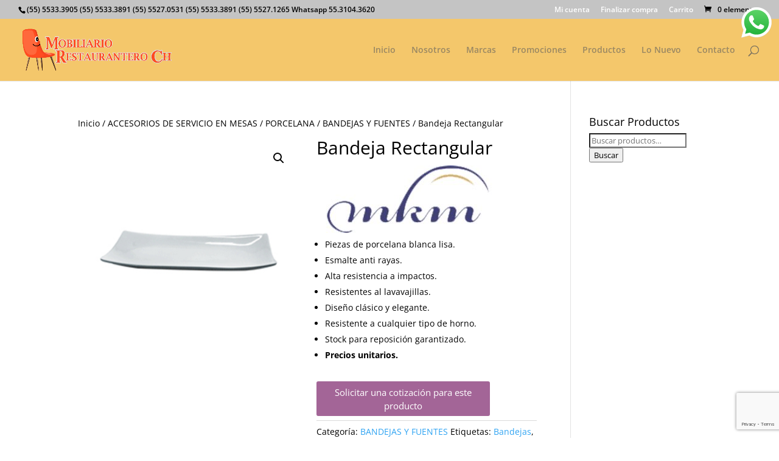

--- FILE ---
content_type: text/html; charset=utf-8
request_url: https://www.google.com/recaptcha/api2/anchor?ar=1&k=6LdwdooaAAAAAGlY0hE5RctlagpPghq1pMqRfZ3i&co=aHR0cHM6Ly9tb2JpbGlhcmlvcmVzdGF1cmFudGVyby5jb206NDQz&hl=en&v=PoyoqOPhxBO7pBk68S4YbpHZ&size=invisible&anchor-ms=20000&execute-ms=30000&cb=yzkdkxneeyzm
body_size: 48907
content:
<!DOCTYPE HTML><html dir="ltr" lang="en"><head><meta http-equiv="Content-Type" content="text/html; charset=UTF-8">
<meta http-equiv="X-UA-Compatible" content="IE=edge">
<title>reCAPTCHA</title>
<style type="text/css">
/* cyrillic-ext */
@font-face {
  font-family: 'Roboto';
  font-style: normal;
  font-weight: 400;
  font-stretch: 100%;
  src: url(//fonts.gstatic.com/s/roboto/v48/KFO7CnqEu92Fr1ME7kSn66aGLdTylUAMa3GUBHMdazTgWw.woff2) format('woff2');
  unicode-range: U+0460-052F, U+1C80-1C8A, U+20B4, U+2DE0-2DFF, U+A640-A69F, U+FE2E-FE2F;
}
/* cyrillic */
@font-face {
  font-family: 'Roboto';
  font-style: normal;
  font-weight: 400;
  font-stretch: 100%;
  src: url(//fonts.gstatic.com/s/roboto/v48/KFO7CnqEu92Fr1ME7kSn66aGLdTylUAMa3iUBHMdazTgWw.woff2) format('woff2');
  unicode-range: U+0301, U+0400-045F, U+0490-0491, U+04B0-04B1, U+2116;
}
/* greek-ext */
@font-face {
  font-family: 'Roboto';
  font-style: normal;
  font-weight: 400;
  font-stretch: 100%;
  src: url(//fonts.gstatic.com/s/roboto/v48/KFO7CnqEu92Fr1ME7kSn66aGLdTylUAMa3CUBHMdazTgWw.woff2) format('woff2');
  unicode-range: U+1F00-1FFF;
}
/* greek */
@font-face {
  font-family: 'Roboto';
  font-style: normal;
  font-weight: 400;
  font-stretch: 100%;
  src: url(//fonts.gstatic.com/s/roboto/v48/KFO7CnqEu92Fr1ME7kSn66aGLdTylUAMa3-UBHMdazTgWw.woff2) format('woff2');
  unicode-range: U+0370-0377, U+037A-037F, U+0384-038A, U+038C, U+038E-03A1, U+03A3-03FF;
}
/* math */
@font-face {
  font-family: 'Roboto';
  font-style: normal;
  font-weight: 400;
  font-stretch: 100%;
  src: url(//fonts.gstatic.com/s/roboto/v48/KFO7CnqEu92Fr1ME7kSn66aGLdTylUAMawCUBHMdazTgWw.woff2) format('woff2');
  unicode-range: U+0302-0303, U+0305, U+0307-0308, U+0310, U+0312, U+0315, U+031A, U+0326-0327, U+032C, U+032F-0330, U+0332-0333, U+0338, U+033A, U+0346, U+034D, U+0391-03A1, U+03A3-03A9, U+03B1-03C9, U+03D1, U+03D5-03D6, U+03F0-03F1, U+03F4-03F5, U+2016-2017, U+2034-2038, U+203C, U+2040, U+2043, U+2047, U+2050, U+2057, U+205F, U+2070-2071, U+2074-208E, U+2090-209C, U+20D0-20DC, U+20E1, U+20E5-20EF, U+2100-2112, U+2114-2115, U+2117-2121, U+2123-214F, U+2190, U+2192, U+2194-21AE, U+21B0-21E5, U+21F1-21F2, U+21F4-2211, U+2213-2214, U+2216-22FF, U+2308-230B, U+2310, U+2319, U+231C-2321, U+2336-237A, U+237C, U+2395, U+239B-23B7, U+23D0, U+23DC-23E1, U+2474-2475, U+25AF, U+25B3, U+25B7, U+25BD, U+25C1, U+25CA, U+25CC, U+25FB, U+266D-266F, U+27C0-27FF, U+2900-2AFF, U+2B0E-2B11, U+2B30-2B4C, U+2BFE, U+3030, U+FF5B, U+FF5D, U+1D400-1D7FF, U+1EE00-1EEFF;
}
/* symbols */
@font-face {
  font-family: 'Roboto';
  font-style: normal;
  font-weight: 400;
  font-stretch: 100%;
  src: url(//fonts.gstatic.com/s/roboto/v48/KFO7CnqEu92Fr1ME7kSn66aGLdTylUAMaxKUBHMdazTgWw.woff2) format('woff2');
  unicode-range: U+0001-000C, U+000E-001F, U+007F-009F, U+20DD-20E0, U+20E2-20E4, U+2150-218F, U+2190, U+2192, U+2194-2199, U+21AF, U+21E6-21F0, U+21F3, U+2218-2219, U+2299, U+22C4-22C6, U+2300-243F, U+2440-244A, U+2460-24FF, U+25A0-27BF, U+2800-28FF, U+2921-2922, U+2981, U+29BF, U+29EB, U+2B00-2BFF, U+4DC0-4DFF, U+FFF9-FFFB, U+10140-1018E, U+10190-1019C, U+101A0, U+101D0-101FD, U+102E0-102FB, U+10E60-10E7E, U+1D2C0-1D2D3, U+1D2E0-1D37F, U+1F000-1F0FF, U+1F100-1F1AD, U+1F1E6-1F1FF, U+1F30D-1F30F, U+1F315, U+1F31C, U+1F31E, U+1F320-1F32C, U+1F336, U+1F378, U+1F37D, U+1F382, U+1F393-1F39F, U+1F3A7-1F3A8, U+1F3AC-1F3AF, U+1F3C2, U+1F3C4-1F3C6, U+1F3CA-1F3CE, U+1F3D4-1F3E0, U+1F3ED, U+1F3F1-1F3F3, U+1F3F5-1F3F7, U+1F408, U+1F415, U+1F41F, U+1F426, U+1F43F, U+1F441-1F442, U+1F444, U+1F446-1F449, U+1F44C-1F44E, U+1F453, U+1F46A, U+1F47D, U+1F4A3, U+1F4B0, U+1F4B3, U+1F4B9, U+1F4BB, U+1F4BF, U+1F4C8-1F4CB, U+1F4D6, U+1F4DA, U+1F4DF, U+1F4E3-1F4E6, U+1F4EA-1F4ED, U+1F4F7, U+1F4F9-1F4FB, U+1F4FD-1F4FE, U+1F503, U+1F507-1F50B, U+1F50D, U+1F512-1F513, U+1F53E-1F54A, U+1F54F-1F5FA, U+1F610, U+1F650-1F67F, U+1F687, U+1F68D, U+1F691, U+1F694, U+1F698, U+1F6AD, U+1F6B2, U+1F6B9-1F6BA, U+1F6BC, U+1F6C6-1F6CF, U+1F6D3-1F6D7, U+1F6E0-1F6EA, U+1F6F0-1F6F3, U+1F6F7-1F6FC, U+1F700-1F7FF, U+1F800-1F80B, U+1F810-1F847, U+1F850-1F859, U+1F860-1F887, U+1F890-1F8AD, U+1F8B0-1F8BB, U+1F8C0-1F8C1, U+1F900-1F90B, U+1F93B, U+1F946, U+1F984, U+1F996, U+1F9E9, U+1FA00-1FA6F, U+1FA70-1FA7C, U+1FA80-1FA89, U+1FA8F-1FAC6, U+1FACE-1FADC, U+1FADF-1FAE9, U+1FAF0-1FAF8, U+1FB00-1FBFF;
}
/* vietnamese */
@font-face {
  font-family: 'Roboto';
  font-style: normal;
  font-weight: 400;
  font-stretch: 100%;
  src: url(//fonts.gstatic.com/s/roboto/v48/KFO7CnqEu92Fr1ME7kSn66aGLdTylUAMa3OUBHMdazTgWw.woff2) format('woff2');
  unicode-range: U+0102-0103, U+0110-0111, U+0128-0129, U+0168-0169, U+01A0-01A1, U+01AF-01B0, U+0300-0301, U+0303-0304, U+0308-0309, U+0323, U+0329, U+1EA0-1EF9, U+20AB;
}
/* latin-ext */
@font-face {
  font-family: 'Roboto';
  font-style: normal;
  font-weight: 400;
  font-stretch: 100%;
  src: url(//fonts.gstatic.com/s/roboto/v48/KFO7CnqEu92Fr1ME7kSn66aGLdTylUAMa3KUBHMdazTgWw.woff2) format('woff2');
  unicode-range: U+0100-02BA, U+02BD-02C5, U+02C7-02CC, U+02CE-02D7, U+02DD-02FF, U+0304, U+0308, U+0329, U+1D00-1DBF, U+1E00-1E9F, U+1EF2-1EFF, U+2020, U+20A0-20AB, U+20AD-20C0, U+2113, U+2C60-2C7F, U+A720-A7FF;
}
/* latin */
@font-face {
  font-family: 'Roboto';
  font-style: normal;
  font-weight: 400;
  font-stretch: 100%;
  src: url(//fonts.gstatic.com/s/roboto/v48/KFO7CnqEu92Fr1ME7kSn66aGLdTylUAMa3yUBHMdazQ.woff2) format('woff2');
  unicode-range: U+0000-00FF, U+0131, U+0152-0153, U+02BB-02BC, U+02C6, U+02DA, U+02DC, U+0304, U+0308, U+0329, U+2000-206F, U+20AC, U+2122, U+2191, U+2193, U+2212, U+2215, U+FEFF, U+FFFD;
}
/* cyrillic-ext */
@font-face {
  font-family: 'Roboto';
  font-style: normal;
  font-weight: 500;
  font-stretch: 100%;
  src: url(//fonts.gstatic.com/s/roboto/v48/KFO7CnqEu92Fr1ME7kSn66aGLdTylUAMa3GUBHMdazTgWw.woff2) format('woff2');
  unicode-range: U+0460-052F, U+1C80-1C8A, U+20B4, U+2DE0-2DFF, U+A640-A69F, U+FE2E-FE2F;
}
/* cyrillic */
@font-face {
  font-family: 'Roboto';
  font-style: normal;
  font-weight: 500;
  font-stretch: 100%;
  src: url(//fonts.gstatic.com/s/roboto/v48/KFO7CnqEu92Fr1ME7kSn66aGLdTylUAMa3iUBHMdazTgWw.woff2) format('woff2');
  unicode-range: U+0301, U+0400-045F, U+0490-0491, U+04B0-04B1, U+2116;
}
/* greek-ext */
@font-face {
  font-family: 'Roboto';
  font-style: normal;
  font-weight: 500;
  font-stretch: 100%;
  src: url(//fonts.gstatic.com/s/roboto/v48/KFO7CnqEu92Fr1ME7kSn66aGLdTylUAMa3CUBHMdazTgWw.woff2) format('woff2');
  unicode-range: U+1F00-1FFF;
}
/* greek */
@font-face {
  font-family: 'Roboto';
  font-style: normal;
  font-weight: 500;
  font-stretch: 100%;
  src: url(//fonts.gstatic.com/s/roboto/v48/KFO7CnqEu92Fr1ME7kSn66aGLdTylUAMa3-UBHMdazTgWw.woff2) format('woff2');
  unicode-range: U+0370-0377, U+037A-037F, U+0384-038A, U+038C, U+038E-03A1, U+03A3-03FF;
}
/* math */
@font-face {
  font-family: 'Roboto';
  font-style: normal;
  font-weight: 500;
  font-stretch: 100%;
  src: url(//fonts.gstatic.com/s/roboto/v48/KFO7CnqEu92Fr1ME7kSn66aGLdTylUAMawCUBHMdazTgWw.woff2) format('woff2');
  unicode-range: U+0302-0303, U+0305, U+0307-0308, U+0310, U+0312, U+0315, U+031A, U+0326-0327, U+032C, U+032F-0330, U+0332-0333, U+0338, U+033A, U+0346, U+034D, U+0391-03A1, U+03A3-03A9, U+03B1-03C9, U+03D1, U+03D5-03D6, U+03F0-03F1, U+03F4-03F5, U+2016-2017, U+2034-2038, U+203C, U+2040, U+2043, U+2047, U+2050, U+2057, U+205F, U+2070-2071, U+2074-208E, U+2090-209C, U+20D0-20DC, U+20E1, U+20E5-20EF, U+2100-2112, U+2114-2115, U+2117-2121, U+2123-214F, U+2190, U+2192, U+2194-21AE, U+21B0-21E5, U+21F1-21F2, U+21F4-2211, U+2213-2214, U+2216-22FF, U+2308-230B, U+2310, U+2319, U+231C-2321, U+2336-237A, U+237C, U+2395, U+239B-23B7, U+23D0, U+23DC-23E1, U+2474-2475, U+25AF, U+25B3, U+25B7, U+25BD, U+25C1, U+25CA, U+25CC, U+25FB, U+266D-266F, U+27C0-27FF, U+2900-2AFF, U+2B0E-2B11, U+2B30-2B4C, U+2BFE, U+3030, U+FF5B, U+FF5D, U+1D400-1D7FF, U+1EE00-1EEFF;
}
/* symbols */
@font-face {
  font-family: 'Roboto';
  font-style: normal;
  font-weight: 500;
  font-stretch: 100%;
  src: url(//fonts.gstatic.com/s/roboto/v48/KFO7CnqEu92Fr1ME7kSn66aGLdTylUAMaxKUBHMdazTgWw.woff2) format('woff2');
  unicode-range: U+0001-000C, U+000E-001F, U+007F-009F, U+20DD-20E0, U+20E2-20E4, U+2150-218F, U+2190, U+2192, U+2194-2199, U+21AF, U+21E6-21F0, U+21F3, U+2218-2219, U+2299, U+22C4-22C6, U+2300-243F, U+2440-244A, U+2460-24FF, U+25A0-27BF, U+2800-28FF, U+2921-2922, U+2981, U+29BF, U+29EB, U+2B00-2BFF, U+4DC0-4DFF, U+FFF9-FFFB, U+10140-1018E, U+10190-1019C, U+101A0, U+101D0-101FD, U+102E0-102FB, U+10E60-10E7E, U+1D2C0-1D2D3, U+1D2E0-1D37F, U+1F000-1F0FF, U+1F100-1F1AD, U+1F1E6-1F1FF, U+1F30D-1F30F, U+1F315, U+1F31C, U+1F31E, U+1F320-1F32C, U+1F336, U+1F378, U+1F37D, U+1F382, U+1F393-1F39F, U+1F3A7-1F3A8, U+1F3AC-1F3AF, U+1F3C2, U+1F3C4-1F3C6, U+1F3CA-1F3CE, U+1F3D4-1F3E0, U+1F3ED, U+1F3F1-1F3F3, U+1F3F5-1F3F7, U+1F408, U+1F415, U+1F41F, U+1F426, U+1F43F, U+1F441-1F442, U+1F444, U+1F446-1F449, U+1F44C-1F44E, U+1F453, U+1F46A, U+1F47D, U+1F4A3, U+1F4B0, U+1F4B3, U+1F4B9, U+1F4BB, U+1F4BF, U+1F4C8-1F4CB, U+1F4D6, U+1F4DA, U+1F4DF, U+1F4E3-1F4E6, U+1F4EA-1F4ED, U+1F4F7, U+1F4F9-1F4FB, U+1F4FD-1F4FE, U+1F503, U+1F507-1F50B, U+1F50D, U+1F512-1F513, U+1F53E-1F54A, U+1F54F-1F5FA, U+1F610, U+1F650-1F67F, U+1F687, U+1F68D, U+1F691, U+1F694, U+1F698, U+1F6AD, U+1F6B2, U+1F6B9-1F6BA, U+1F6BC, U+1F6C6-1F6CF, U+1F6D3-1F6D7, U+1F6E0-1F6EA, U+1F6F0-1F6F3, U+1F6F7-1F6FC, U+1F700-1F7FF, U+1F800-1F80B, U+1F810-1F847, U+1F850-1F859, U+1F860-1F887, U+1F890-1F8AD, U+1F8B0-1F8BB, U+1F8C0-1F8C1, U+1F900-1F90B, U+1F93B, U+1F946, U+1F984, U+1F996, U+1F9E9, U+1FA00-1FA6F, U+1FA70-1FA7C, U+1FA80-1FA89, U+1FA8F-1FAC6, U+1FACE-1FADC, U+1FADF-1FAE9, U+1FAF0-1FAF8, U+1FB00-1FBFF;
}
/* vietnamese */
@font-face {
  font-family: 'Roboto';
  font-style: normal;
  font-weight: 500;
  font-stretch: 100%;
  src: url(//fonts.gstatic.com/s/roboto/v48/KFO7CnqEu92Fr1ME7kSn66aGLdTylUAMa3OUBHMdazTgWw.woff2) format('woff2');
  unicode-range: U+0102-0103, U+0110-0111, U+0128-0129, U+0168-0169, U+01A0-01A1, U+01AF-01B0, U+0300-0301, U+0303-0304, U+0308-0309, U+0323, U+0329, U+1EA0-1EF9, U+20AB;
}
/* latin-ext */
@font-face {
  font-family: 'Roboto';
  font-style: normal;
  font-weight: 500;
  font-stretch: 100%;
  src: url(//fonts.gstatic.com/s/roboto/v48/KFO7CnqEu92Fr1ME7kSn66aGLdTylUAMa3KUBHMdazTgWw.woff2) format('woff2');
  unicode-range: U+0100-02BA, U+02BD-02C5, U+02C7-02CC, U+02CE-02D7, U+02DD-02FF, U+0304, U+0308, U+0329, U+1D00-1DBF, U+1E00-1E9F, U+1EF2-1EFF, U+2020, U+20A0-20AB, U+20AD-20C0, U+2113, U+2C60-2C7F, U+A720-A7FF;
}
/* latin */
@font-face {
  font-family: 'Roboto';
  font-style: normal;
  font-weight: 500;
  font-stretch: 100%;
  src: url(//fonts.gstatic.com/s/roboto/v48/KFO7CnqEu92Fr1ME7kSn66aGLdTylUAMa3yUBHMdazQ.woff2) format('woff2');
  unicode-range: U+0000-00FF, U+0131, U+0152-0153, U+02BB-02BC, U+02C6, U+02DA, U+02DC, U+0304, U+0308, U+0329, U+2000-206F, U+20AC, U+2122, U+2191, U+2193, U+2212, U+2215, U+FEFF, U+FFFD;
}
/* cyrillic-ext */
@font-face {
  font-family: 'Roboto';
  font-style: normal;
  font-weight: 900;
  font-stretch: 100%;
  src: url(//fonts.gstatic.com/s/roboto/v48/KFO7CnqEu92Fr1ME7kSn66aGLdTylUAMa3GUBHMdazTgWw.woff2) format('woff2');
  unicode-range: U+0460-052F, U+1C80-1C8A, U+20B4, U+2DE0-2DFF, U+A640-A69F, U+FE2E-FE2F;
}
/* cyrillic */
@font-face {
  font-family: 'Roboto';
  font-style: normal;
  font-weight: 900;
  font-stretch: 100%;
  src: url(//fonts.gstatic.com/s/roboto/v48/KFO7CnqEu92Fr1ME7kSn66aGLdTylUAMa3iUBHMdazTgWw.woff2) format('woff2');
  unicode-range: U+0301, U+0400-045F, U+0490-0491, U+04B0-04B1, U+2116;
}
/* greek-ext */
@font-face {
  font-family: 'Roboto';
  font-style: normal;
  font-weight: 900;
  font-stretch: 100%;
  src: url(//fonts.gstatic.com/s/roboto/v48/KFO7CnqEu92Fr1ME7kSn66aGLdTylUAMa3CUBHMdazTgWw.woff2) format('woff2');
  unicode-range: U+1F00-1FFF;
}
/* greek */
@font-face {
  font-family: 'Roboto';
  font-style: normal;
  font-weight: 900;
  font-stretch: 100%;
  src: url(//fonts.gstatic.com/s/roboto/v48/KFO7CnqEu92Fr1ME7kSn66aGLdTylUAMa3-UBHMdazTgWw.woff2) format('woff2');
  unicode-range: U+0370-0377, U+037A-037F, U+0384-038A, U+038C, U+038E-03A1, U+03A3-03FF;
}
/* math */
@font-face {
  font-family: 'Roboto';
  font-style: normal;
  font-weight: 900;
  font-stretch: 100%;
  src: url(//fonts.gstatic.com/s/roboto/v48/KFO7CnqEu92Fr1ME7kSn66aGLdTylUAMawCUBHMdazTgWw.woff2) format('woff2');
  unicode-range: U+0302-0303, U+0305, U+0307-0308, U+0310, U+0312, U+0315, U+031A, U+0326-0327, U+032C, U+032F-0330, U+0332-0333, U+0338, U+033A, U+0346, U+034D, U+0391-03A1, U+03A3-03A9, U+03B1-03C9, U+03D1, U+03D5-03D6, U+03F0-03F1, U+03F4-03F5, U+2016-2017, U+2034-2038, U+203C, U+2040, U+2043, U+2047, U+2050, U+2057, U+205F, U+2070-2071, U+2074-208E, U+2090-209C, U+20D0-20DC, U+20E1, U+20E5-20EF, U+2100-2112, U+2114-2115, U+2117-2121, U+2123-214F, U+2190, U+2192, U+2194-21AE, U+21B0-21E5, U+21F1-21F2, U+21F4-2211, U+2213-2214, U+2216-22FF, U+2308-230B, U+2310, U+2319, U+231C-2321, U+2336-237A, U+237C, U+2395, U+239B-23B7, U+23D0, U+23DC-23E1, U+2474-2475, U+25AF, U+25B3, U+25B7, U+25BD, U+25C1, U+25CA, U+25CC, U+25FB, U+266D-266F, U+27C0-27FF, U+2900-2AFF, U+2B0E-2B11, U+2B30-2B4C, U+2BFE, U+3030, U+FF5B, U+FF5D, U+1D400-1D7FF, U+1EE00-1EEFF;
}
/* symbols */
@font-face {
  font-family: 'Roboto';
  font-style: normal;
  font-weight: 900;
  font-stretch: 100%;
  src: url(//fonts.gstatic.com/s/roboto/v48/KFO7CnqEu92Fr1ME7kSn66aGLdTylUAMaxKUBHMdazTgWw.woff2) format('woff2');
  unicode-range: U+0001-000C, U+000E-001F, U+007F-009F, U+20DD-20E0, U+20E2-20E4, U+2150-218F, U+2190, U+2192, U+2194-2199, U+21AF, U+21E6-21F0, U+21F3, U+2218-2219, U+2299, U+22C4-22C6, U+2300-243F, U+2440-244A, U+2460-24FF, U+25A0-27BF, U+2800-28FF, U+2921-2922, U+2981, U+29BF, U+29EB, U+2B00-2BFF, U+4DC0-4DFF, U+FFF9-FFFB, U+10140-1018E, U+10190-1019C, U+101A0, U+101D0-101FD, U+102E0-102FB, U+10E60-10E7E, U+1D2C0-1D2D3, U+1D2E0-1D37F, U+1F000-1F0FF, U+1F100-1F1AD, U+1F1E6-1F1FF, U+1F30D-1F30F, U+1F315, U+1F31C, U+1F31E, U+1F320-1F32C, U+1F336, U+1F378, U+1F37D, U+1F382, U+1F393-1F39F, U+1F3A7-1F3A8, U+1F3AC-1F3AF, U+1F3C2, U+1F3C4-1F3C6, U+1F3CA-1F3CE, U+1F3D4-1F3E0, U+1F3ED, U+1F3F1-1F3F3, U+1F3F5-1F3F7, U+1F408, U+1F415, U+1F41F, U+1F426, U+1F43F, U+1F441-1F442, U+1F444, U+1F446-1F449, U+1F44C-1F44E, U+1F453, U+1F46A, U+1F47D, U+1F4A3, U+1F4B0, U+1F4B3, U+1F4B9, U+1F4BB, U+1F4BF, U+1F4C8-1F4CB, U+1F4D6, U+1F4DA, U+1F4DF, U+1F4E3-1F4E6, U+1F4EA-1F4ED, U+1F4F7, U+1F4F9-1F4FB, U+1F4FD-1F4FE, U+1F503, U+1F507-1F50B, U+1F50D, U+1F512-1F513, U+1F53E-1F54A, U+1F54F-1F5FA, U+1F610, U+1F650-1F67F, U+1F687, U+1F68D, U+1F691, U+1F694, U+1F698, U+1F6AD, U+1F6B2, U+1F6B9-1F6BA, U+1F6BC, U+1F6C6-1F6CF, U+1F6D3-1F6D7, U+1F6E0-1F6EA, U+1F6F0-1F6F3, U+1F6F7-1F6FC, U+1F700-1F7FF, U+1F800-1F80B, U+1F810-1F847, U+1F850-1F859, U+1F860-1F887, U+1F890-1F8AD, U+1F8B0-1F8BB, U+1F8C0-1F8C1, U+1F900-1F90B, U+1F93B, U+1F946, U+1F984, U+1F996, U+1F9E9, U+1FA00-1FA6F, U+1FA70-1FA7C, U+1FA80-1FA89, U+1FA8F-1FAC6, U+1FACE-1FADC, U+1FADF-1FAE9, U+1FAF0-1FAF8, U+1FB00-1FBFF;
}
/* vietnamese */
@font-face {
  font-family: 'Roboto';
  font-style: normal;
  font-weight: 900;
  font-stretch: 100%;
  src: url(//fonts.gstatic.com/s/roboto/v48/KFO7CnqEu92Fr1ME7kSn66aGLdTylUAMa3OUBHMdazTgWw.woff2) format('woff2');
  unicode-range: U+0102-0103, U+0110-0111, U+0128-0129, U+0168-0169, U+01A0-01A1, U+01AF-01B0, U+0300-0301, U+0303-0304, U+0308-0309, U+0323, U+0329, U+1EA0-1EF9, U+20AB;
}
/* latin-ext */
@font-face {
  font-family: 'Roboto';
  font-style: normal;
  font-weight: 900;
  font-stretch: 100%;
  src: url(//fonts.gstatic.com/s/roboto/v48/KFO7CnqEu92Fr1ME7kSn66aGLdTylUAMa3KUBHMdazTgWw.woff2) format('woff2');
  unicode-range: U+0100-02BA, U+02BD-02C5, U+02C7-02CC, U+02CE-02D7, U+02DD-02FF, U+0304, U+0308, U+0329, U+1D00-1DBF, U+1E00-1E9F, U+1EF2-1EFF, U+2020, U+20A0-20AB, U+20AD-20C0, U+2113, U+2C60-2C7F, U+A720-A7FF;
}
/* latin */
@font-face {
  font-family: 'Roboto';
  font-style: normal;
  font-weight: 900;
  font-stretch: 100%;
  src: url(//fonts.gstatic.com/s/roboto/v48/KFO7CnqEu92Fr1ME7kSn66aGLdTylUAMa3yUBHMdazQ.woff2) format('woff2');
  unicode-range: U+0000-00FF, U+0131, U+0152-0153, U+02BB-02BC, U+02C6, U+02DA, U+02DC, U+0304, U+0308, U+0329, U+2000-206F, U+20AC, U+2122, U+2191, U+2193, U+2212, U+2215, U+FEFF, U+FFFD;
}

</style>
<link rel="stylesheet" type="text/css" href="https://www.gstatic.com/recaptcha/releases/PoyoqOPhxBO7pBk68S4YbpHZ/styles__ltr.css">
<script nonce="hQ_9uiOWWEF67smT4QjoDQ" type="text/javascript">window['__recaptcha_api'] = 'https://www.google.com/recaptcha/api2/';</script>
<script type="text/javascript" src="https://www.gstatic.com/recaptcha/releases/PoyoqOPhxBO7pBk68S4YbpHZ/recaptcha__en.js" nonce="hQ_9uiOWWEF67smT4QjoDQ">
      
    </script></head>
<body><div id="rc-anchor-alert" class="rc-anchor-alert"></div>
<input type="hidden" id="recaptcha-token" value="[base64]">
<script type="text/javascript" nonce="hQ_9uiOWWEF67smT4QjoDQ">
      recaptcha.anchor.Main.init("[\x22ainput\x22,[\x22bgdata\x22,\x22\x22,\[base64]/[base64]/bmV3IFpbdF0obVswXSk6Sz09Mj9uZXcgWlt0XShtWzBdLG1bMV0pOks9PTM/bmV3IFpbdF0obVswXSxtWzFdLG1bMl0pOks9PTQ/[base64]/[base64]/[base64]/[base64]/[base64]/[base64]/[base64]/[base64]/[base64]/[base64]/[base64]/[base64]/[base64]/[base64]\\u003d\\u003d\x22,\[base64]\x22,\[base64]/DjMKaNsOtw4nCsjorOcKob8Kgw7nCjH4sSmjChzR1esKoG8Kgw71dHQ7ClMOuKCNxUQlNXDJ5EsO1MVzDtS/DumUvwobDmFVyw5tSwofCoHvDngttFWjDncOwWG7DqU0dw43DvizCmcOTdsKHLQpKw6DDgkLChGVAwrfCh8O/NsODBsOdwpbDr8O4eFFNC0LCt8OnIzXDq8KRLsK+S8KafgnCuFBDwqbDgC/ClnDDojQvwqfDk8KUwp3DrF5Yc8OMw6wvFQIfwotyw4g0D8Olw603woMFFG9xwrZXesKQw77DnMODw6YdEsOKw7vDtcOOwqotMgHCs8KrcMKbcj/DsCEYwqfDvz/CowZUwqjClcKWMcKlGi3CuMKHwpUSJ8Obw7HDhR4kwrcUBMOZUsOlw5jDscOGOMKOwrpABMO6KsOZHVdYwpbDrTLDliTDvhbChWPCuARzYGQzdlN7wp3DosOOwr1AfsKgbsKHw5LDgXzCtMKZwrMlOMKVYF9aw4c9w4g/H8OsKiUUw7MiNMKZV8O3dgfCnGpFbMOxI1bDpilKBcOcdMOlwq1MCsOwY8OscMOJw7kzTAAsaiXCpHDCtCvCv11BE1PDl8KWwqnDs8OULgvCtAbCk8OAw7zDiQDDg8Obw6BFZQ/ClX10OH/CqcKUekZyw6LCpMKZaFFgdcKFUGHDvcKyXGvDj8Knw6x1JHdHHsO8B8KNHC1DL1bDpm7Cgiobw6/DkMKBwqJGSw7CpmxCGsKcw4TCrzzCmVLCmsKJTsKWwqoROMKTJ3x3w4h/DsOmAwNqwo/Dr3Q+WUxGw7/Dq0w+wowZw6MAdH8mTsKvw55Zw51idsKHw4YREMKTHMKzPS7DsMOSRzdSw6nCp8OJYA8KGSzDucOgw7R7BRErw4oewpLDgMK/e8Ozw58rw4XDuUnDl8KnwqDDjcOhVMO8TsOjw4zDvMKZVsK1ZsKowrTDjBzDjHnCo25VDSfDqsO1wqnDnhDCisOJwoJ4w5HCiUInw5rDpAcCfsKlc0DDt1rDnxzDribCm8Kpw6c+TcKYXcO4HcKOB8ObwovCscK/w4xKw6trw55oWknDmGLDvMKJfcOSw6Iaw6TDqVrDjcOYDGAdJMOED8KYO2LCjMORKzQNJMOlwpBvElXDjHJjwpkUfsKgJHoXw6vDj1/DhMORwoNmKsOHwrXCnFccw51cdsOFAhLCoEvDhFEuURjCusOvw73DjDAJX38eBcORw6MAwp15w5DDl0M0ISzCojzDnsK7bRTDhsOVwqUkw7IHwqAhwoRsdcKzRmpxVsOkwobCnWQGw5HCscOKwr8qdMKYEMO/w7I5wpXCuCPCp8KAw7bCrcO8w4xew7HDp8KDXy9Kwo7Cj8K4w64eesO+bBc7w6opUFrDjMKdw6wDd8OqWAx9w5zDulBMcElKWMOtwobDhHN7w4kTUMKIJsOVwr3Do0/CvXPCkMO/[base64]/DucOIw5TDo0rDrA0Lwr/DmH8MN8OsNnYDw6cpwqd7OD7Dg2t6w4JSwo3CusKQwr/[base64]/DqTDDj8KPwqLCqcOTO8OERMK6F8Ovw4fCqk3DrjAHw4nDqGgXBhVVw6MgV1Z6wqHDiG/CqsK7HcOKKMOLd8OGw7bCisOkWsKqw7nCr8OSecOcw4HDlcKBLxDDuTHDr1PDkQt1cgxHwrjDlzTDp8OQw6DCrsK2wqZxDsOQwoVESGsAwpF6wocNwpTDmwcjwpjCjEpSQMOaw43Ct8KjRA/DlsO4JsKZXsKNE0oEdHLDscKufcKDw5l/w6nCvl4Xwp4Cwo7CrsKSSD4VbgFewo3DggvCv1PDqlTDjMOSK8Kbw67DiA7Do8KEbj7DvDZWw6ATacKswpfDn8OvMMO0worCjsKCK3rCqHbClj7CmnvDghYGw6Yuf8O4fsKcw4IIb8KXwpjCg8KYw5o+I3DDlMO7NkJjKcO/WMOPfQ3CvETCpMO9w5sBGmDCkCdxwqAiOcOVb3lPwrPCh8OdCcKCwp7CrylyJcKObFs1e8KVXBbDvcK1QlzDr8KjwrJtZsK/w67Dk8OKE1IhWBTDpXokY8KyTjrCpsOGwpXCsMOiLMKqw5ldZsK9QMK7fEksKhXDniJbw6sEwozDqcOwK8OnQcO4c0VYQTbCtQQDwoDCmkXDnA94eX4ew6t9dcKdw4FxTC7Cs8OyXcOmU8O/OsKlVFltRjvDl2HDi8O/ZMKFU8O6w4/CvTjCrsKlawItJETCq8KieyUsNkYPEcKqw6vDqw7CrDHDjzgiwqkJwp/DuC/CoRt6LsObw5jDvmHDvsKyDh/CtgtVwpzDq8O2wqBhwrAWWsOmwonDjcOoP2BVW2nCnjsOwpkcwp15IsKTw4/Dr8Ovw70Hw4klXz4QSkzCjsKvM0LDqcObc8KkUg/CucKZw6vDm8O0NcKSwoQucVETwprDpcOHfFjCr8Olw7/CoMOzwpwPa8KMZEIgJUN/[base64]/DCp3WMKDwoNSasKdbSjCm0k3w4h7w4LDs8O8w53CgnvCuMOLP8KgwqTCksK3YRvDqcK9woXCkQjCvmIGw5PDrAEdw79gfhfCo8KSwp3DnmPCkmvCgMKyw5lBw4VPwrZHwrwAwp/ChBcWDMKWScOjw5TDoQdfw7ciw48HFsK6w6jCrgTDhMKGXsOMbcKswoHDuX/DlSB8wrzCm8KNw5kgwoFGw7LCtsOPTFvDnVdxHUzDsBfChxLCkxFFJAbCjMOGd05wwqHDmmbDqMOzWMK6SUYuIsOpbsK8w67ClnvCpcKfPsOxw5DCu8Ktw75BKH7CjcKsw7JVwp/[base64]/ChsO+w4HDvlNaEwPChMKowoRPRMKRwpVrwofDtnjDtk8Mw4g5w7U4wrLDgBtlw6QsLMKSWysaWmHDvMOoYh3CiMOUwpJOw5ZTw53CqcO8w7gON8O7w50FZR3Cg8K2w44dwrgmfcOowqpaMcKDwq7Cgn/DrnfCs8ONwq9FfjMIw5x5Q8KQeXgPwrUADcKgwrLDvT9HK8KaGMOoQsKDScKpMDHCjQfDscK1J8O/HBw1w4cmGX7Dq8Kuwo9tSsKyIsO8wo/DvgDDuCLDqCYfVMOBCcOTwpvDsGfDhBRvKw7DtjADw6ZTw49pw5HClE7ChMKbNAjDl8OVw7BjH8Kpw7XDi2vCp8KbwqAKw48BdMKGJMO6FcKLYcK7MMOcbAzCmhHCmcO3w4/DhjnDrxsBw5oVF3jDrcOrw5rCocOjYU/CmELDisKCw6DCnix5B8KhwooNw5/DmTvDp8KIwqNIwroyczrDlRAhDzfDr8OXcsOQGsKnwpjDrjsIeMOvwqsxw6rCm0w8YMOdwoo9woDChsK4wqhHwp8BYC5lw7d3FwDCk8O8woUTw6bCuRUmw681dQlyR37CmEhDwoDDm8KfNcKdBMOgDyHCrMKUwrTDpcKKw4kfwqNNb3/CmGXDoU5kwrHDtDggF3LCrkVBDkADwozDlMKgw6dkw6HCk8OiJsO1NMKUHMKAHnR2wp/CggjClinCp1jCjHjDusKkPMOwAUF5XxJ/LsOnwpBHw4RjBsKHw7fDjm9zBwtVw6TDiiQ+dh/Cui9/woPCngQYL8OgbsK/wrXDikJXwqcdw4HCtMKGwqnCjxMZwol5w4VBwr7CpEV+w7hGHygpw6sQCsOmwrvDiQI/w7YlLMO2wqfCvcOHwpXClk16d1gHTAbCh8KlQATDtgNGJ8O7KMOIwptvw5bDkMONLH1Of8KYY8OyTcOfw5k1wrDCo8O9JcK3KMOew6psQwkww5snwqFHdT9XRFLCqMKFZnbDicK0wrHCgBjDtcK1wrDCqTU5DkEiw7HDqsKyFWsJwqJgGAB/IxjDtlEAwpXCksOnBn85WjIyw6PCpVPCsB/[base64]/XHN3wpsABMOFR8O3woUjw7DCvsOFw7ooASnCpMOXw4jCqV/Dj8KkHcKIw6rDrsOsw4bDuMKZw6jDjB4tIUseLMOoKw7DjDfCnVcXAUYRCMKBw5PDlMKlVcKIw5oJE8KVIMKrwpMXwqgqccOTw74Pwo7CkkUtUV0dwr/Cq2vDgcKBE03CicKPwpQcwpHCiyHDjR03w4IvIsKzwqYHwrFmLGHCvMKEw58FwrrDugTChFRwRW/DqMK6dDQkwqV5wo0wbmfDsx/DvsOKwrw+w5HCnHIXwrN1wrFfOCTCisKqwpRbwqJNwpcJw5cUw7U9woYGbFwgwo3CmivDj8KvwqDDmkgmIcKIw5XDoMKkLggvEDXCu8KaZDXDn8O+YsOswpzDvRx/HMKowrY/GcK3w7J3dMKgLsK2dmtQwovDgcO3wqXClFV/wrkGwrfCnyDDmsK4SWNSw45Xw5toD2/DuMOpKBDCizBUw4Bfw7REUMOeTCM1w6/[base64]/Dn8Ogw47Dq8K5O17DrG3Dt17Dh0LDsMK1GTLCjyhBUcKHw48TAsKaGMO5w7ZBw4fDoVHCiQB9w7HDnMOBw7FYBcKFYgRDAMOmSQHCpyDCmMKGTSoAY8OeYzgbwoF8Y2rDunQRKGjCoMOCwrMhTGHCoQnCok/Doxhnw6lJw5LCgMKDwpvChMKow7zDphXCnsKhAWvDvcOxP8KKwoYmFMOWUcOyw4Unw4ErMx/DqwrDjUl9Y8KXNGnCiA3Cu04Kcy1Nw6IYw6hrwpwIw5/Dn2bDj8ODw4I9IcKUCR7DlVMBwoDCk8ODZEYMM8OyMsOueUXDjMKlFjJvw7UmHsKqa8KMFFp5EcOJw4vDjx1Tw6QnwoLCqlHCoFHCqTwVIVbCicOUwqPCi8KlbVnCsMO1SxAZIH4pw7fCtMKoIcKBOCrClsOEJBZbdCgew587WsKiwrnCr8O9wqtpRcO+FGI8w4/Ch2F7KsKpwqDCqlQ/URxJw5nDocOUCMOFw7XChQpXSsK+XQ/DnWzCo1Mcw5QqEsOuAsO3w7/CnTLDgUgfN8O3wqw5VsOUw47DgcK5wqhJN3kmwq7CssOGS1N9ciDDkkleVsKbecKsKgBxw4rDsVrDmsKpcsOxBsKcOsOWb8OIJ8OywrtqwpNhK0TDjh8CAEXDjQ3DiggLwoMWKSxhdQEbEgXCgcOKSsOnBMKew77DvC/CvHrDt8OZw5rDj1xiwpPCssOPwpBdeMKQZcK8wpfCoh7DswjDtD1VQcOvSwjCuwx/[base64]/[base64]/[base64]/[base64]/CqsOpCiTCpzrDqsKlwp5NcsORNmdkw7p+wprCg8KuwpNVCxsFw7DDo8KFBsKRwpXDlcOuw4B4wrEOEhtbOw7DjsK9RVDDrsOGwq7CqGbCpx/ChMKWIsKdw6VAwq7Cp1peEyASw5LCgwfDmMKqw5fCllALw6orw4EfMcO1w4zCrcOPEMOkwrhWw45Xw4AhRld6MhHCvgDDhAzDi8OaBsKjLS4Rw75HDMOyVydaw6fDr8K0ZnTCjsKvIz5ccsKnCMOTKGDDhFs6w75iM3TCmCQNDGvCusK9HcOVw5/Cgl4vw59dw7oSwr7DlxAFwp7CrsK7w754wpnDosKfw7dIScOCwpvDi2UYfcK6LcOkGxonw7JAZQLDmMK+QcKCw70bN8OXW2bDv2/CpcKjwr/[base64]/VHnDuMK1e8OQPcORG1dZXMOxE8OHRFZQI3HDj8Okw4I+U8OGR04JEmpQw4fCrcOjCDzDtgHDjgTCgAvCvcO2wokaacO1wrvCiHDCs8OLUU7DlwoAXiB8VcOgRMKfQibDgwtbw7ksASjCocKfw6rCjMO+Bz8cw7HDnWZgdHjCisKUwrXCq8OEw7/CgsKtw5vDhcK/wrlydWPClcOHKXcMI8O9w5MiwrzChMOyw6zDoxHDjMO8wrzCpcKywqUBZsKFFHHDl8KLY8KtTcKGw7nDvBVAwrJVwpksScKZDhnDtsKUw6fDoEDDpMOWw4/Cs8OxTjUKw47CvcKewrXDqGMKw5hHLsKTw4oCf8OewrIrw6Vqf0IBZATDkTBAXVtTwr8+wr/Do8KewoTDmwhUwrBPwqRON1AtwoTDkcO/XsO5c8KbW8KOWEU2woQhw5DDtB3DuWPCsEw+F8OEwqtJGsKewrJ4w7jDq3fDilsJwoDDs8K4w7PCjMO0DcKSwoTCiMKBw68uRMK4b2kuw43CjsOBwrbCkGgqOzk9FMKOJn/CrcK7Qj3Ds8KZw6/DucKcw4HCrMODesOBw7vDv8OGacKDA8KGwq83JG/CjVtOZMKKw6jDqcKgecOJBsOYw5kVU2bCswjCgRZsG1BCeHQuGgYWw7IqwqIBw7zCqMOmA8OCwovDlVh8OGgkXcKfeQnDi8KWw4DDncKQTHvCjMOWLnPDicKCGW/DnCQuwqLCpWkywpLDuzNnBjPDnsK+SEsFLQFFwo3Dpm5IEiAWw45VEMO/wqoWEcKDwo4aw50IQ8Ocw4jDnVQBwpfDhkPCqMONSkjDjsK4QMOIbcKBwqTDo8KONEApw5zDnCxNG8KFwp44bH/DqyoHw6dhDWdSw5bCqEd5wpXDqsOuVsKpwqDCjgzDgXolwprDoHNrVRIMG3nDrAN4BcOwQB/[base64]/DtD5oeU7DihnClE9XXhFFwqrDvHDCmsOgIQXClsKAWsK7ScO/TWHCrsO5wrHDjcKxHR7CvEjDris2w6XCosOJw7rCp8K8wq5UYAPCscKSwo5pO8Ouw7jDgSvDhsOewpnCi2p2TcKSwq0aFMK6wqjCj397NFPDuwwQwqPDm8K/[base64]/w7vCpDQgw6waSSQTw4ogwoZdwqvCucOfacK6XmkPw4UfDcK+w4TCpcK5SUvCtXwgw4kzw4fCocOsHmrDhMOhcV/Dt8K3wo/CssKnw5zDo8KfXsOoLkPClcK9M8K7w4oaFx3Ds8Oywqx9YcOowr7Chh4vScK9ccKuwo7DscKwNwHDsMK/DMKdwrLDixLCnUTCrcKPTl0owoPDpcKMbS8pw5BIwpIpFsO3w7JIKMORw4PDrjDColQ9G8Kdwr/CriFBwr/Crj59w6xFw7U0w5UELBjDsyDCn0jDvcOzZ8ORM8KYw4LCicKFw64uwq/[base64]/[base64]/Cj8KGw5DDsMO/TCBtCsORfHvCsVBvw4HCkcKoHcORw4jDtiHCkTrDmkPDgivCjsO6w4bDm8Kuw7Quwq7DqmrDiMK9KBtyw7hew5HDvMO3w77ChMOdwohgw4TDm8KJEmbDpUnCrlVfMcO9Q8OZHEEiMxPDk3oXw7kVwo7Dj1E0wqMaw7lBDjTDnsKuwo/DmcOhQcOMP8OWbHHDnU3DnGfCgMKTJlDDh8KFDR8Xwp/CsUTCu8KwwoHDoArClRoPwodyb8OKQXk/[base64]/wqcNVgTDk20bdsKaw65Uw6PDk8K3T8K5wr7DqyxbbEXDg8KEw53DrT3DgcKibsOIL8KEEhzDgMOUwqrDp8OiwqfDqMKBDgLDvDF7wr0ca8K6C8O/SQTCmwsndUAQwpnCv3ItfTRaeMKdI8KDwqk6wpgxRcKiJirDmkXDrMK/THPDmRxFNMKCwpTCh3PDpMK9w4pzQwHCqsOnwofDmHIDw5TDkHrDtcOIw5PCkibDtljDtsObw5J/L8OQGsKrw4ZFXwHCg2p1SMO2w65wwr/[base64]/w5XDrcKaFcKAw7Fgw6d5HMKZwoYewoHDgDFFPQRBwoYmw7/DmsK8wq3Cr0t7wqhtwp/[base64]/ZcKCScKxwp/[base64]/w4cJwqbCumbDt8O6wosbfsO8YBLDpcO6SwZpwoJLWl3DisK+w57DqcO/wrYqT8KgNQUqw6QOwrJiwoLDj2MDFsO+w5HDssK/[base64]/Dk8OrATc/dMKUecO9LgdEO8KEwoZow6lQG0rCi2kPwpnDuylWTBtvw5LDucO1wr4xE3PDhMO4wqY/[base64]/ClDtufsKiNUTDvMKaZ8OXw6tEwrh6wpdZP8KiwoZIVcOqUChswopQw77DpCDDhkJuIHjCkG7DujBNw6AxwozCoUM5w4XDrcKdwqUjKV7DjWrDssO3KnnDlcOBwrkQNsOgwpPDgSEew6gSwqDCrcOUw54Yw5BmI0/[base64]/DpzsJw4IDwozCmgMiwrjCucKfwpXDpmLDuVLDvzvClGErw6zDmGwSNsOpewnDi8O2LMOcw7TChx5HQcKGHk/[base64]/w5HDlcOrwoPCn8OEwp4Vwp9Jwr5NfWNww4caw4cFw73DhXLCt3FneSBHwprDiytSw6bDusOPw5XDuAYnGMK3w5E9w4zCo8OsRcO/PgnCjRjDqmDCuBEFw4ZPwpLDpT1mS8K3bMKpVsKmw6IRF0hJPT/Cq8O0X0YZwobCuHzCtxjDlcO+GMOqw64Dwotew48Lwo7ClC/CpAdwbzoRGWLCgy/Coz3Dlyg3LMOPwowsw77Dlk3DlsOLwrvDksOpUVrCpsOewrYIwoXDksK7wpsbKMKMQsKrw73CucO4w4k+wolAFcOowrvCkMKCX8KCw60QTcK2wrtiSCXDvz/[base64]/wpN/wp8Rw4zCjXZ2J8O2w7wWw5F/wr3Ds3xvFVrCsMKvXzE7wo/CqMOOworDiSzCtMK6aTxYZxAnwr4Tw4HDlxXCtCx5wpwwCnrCm8KPesOjYsKlwrjDi8KUwoDCnSDDv2MSw5rDj8KZwr96QsK1MhfCiMO5TQHDqDFSw7Jfwr0rDzvCunMhw7/CscKrwoIuw748wqPCtERtXMOEwoN/w5l0wpNjcDTChRvDv2NiwqTCpMKWw4/[base64]/asKVYcKsFR3Cjgx3TwNTwr3CncOnZsO6HQrDiMKIXMO4w60qwp7CrG3CmMOewp7CtRjCr8KawqTDi1XDlmrCjsOdw6/DmcKBFsKADMKYw5JKK8K3wrIsw6rCs8KefcOIwojDoHhdwoDDgzEjw4lvwqXCohoDw5bDrsOZw557K8K6U8OxRzzChyV5d0QFNMO5e8K9w5wjA3TDjx/Ck0XCqMK4wpDDqCw+wqrDjG7Ckh/Cv8KfK8OFfMOvwq/Dt8O9DMKbwoDCksO4K8K6w74SwpoUDsKdFMK+WcO1wpMXW13CtsOOw5TDtQZ8UEHCgcOXXsOQwotZKcK+w5bDgsKTwrbCl8K8wo/CmxbDvMKiZ8OcAcKDUMKjwoYMScO/w6cZwq1Xw5w7CnLDpsK3HsKDNx/Cn8KVw6jCugwDw6YNdmkdwrLDnW/CiMKZw5RCwqR+DCbCqsO0ZcKudTg2ZcOdw4bCkVHDtnnCmcK5XcKxw49gw4rCrQY3w6YBwq3CocKlbzlnw45wRcK4IcOuM3BgwrDDr8OUTxp1wpLCj2E1w4FsOcOjwpl4w7MUw4QxDcKIw4I/w7ozfAhcSsOdwr8iwpbCm2w0akzDsVsFwq/Di8OgwrUGwpPClAA0a8O8YMKheWszwowpw5vDqMOEBcOow5cJw6QJJMKfw7MLHkluL8KVH8KXw6/DrsOxcsOaQ3rDs3R6RH0qRyxRwp3Ct8K+M8OSPMOow7LDqS/CjFfCngdNwolEw4TDgEkhERJKUMOXSDFWw5LDiHPCoMK2wqN6wqvCn8KVw6HCgMKKw5EswoHCgmh+w7/CmcKqw47CtsOZw53DlR1Uwptew4rCl8ODwrvDpxnCi8Ovw7RdDw42MGPDgmJlfRXDhznDtjtFe8KHwpTDvGnCrWJHOcKUw6dMDcOdDwTCq8OYw799KcOQeg7CtsKlwpvDqcO6wrfCu1XCrFIeFC8qw7/[base64]/Cp0Faw4fCukN2K1XDq8O+Qj8ZMirDusOQw5ZFw7TDhXTCgEbDoWTDocOvUmJ6FmsAHUwsUcK7w5VlJSMJcsOYM8KKE8OLwogmGUxnRTF4w4TCh8OkXw4aGijCkcKOw7wzw5/DhiZUw7kFaBsVa8KCwplXBcKHIzoVwpjDhsOAwrU+wqNaw5QzP8KxwoTChcOkF8OISFtVwpvChcO7w7XDlGfDmlrCh8KDT8OXE14Ew47CgcKYwok0DHR1wr7DoGrCqcO7CMO7wqlTGgnDnjLDs0gcwppqLB95w4J9w6rDvcKHM2/CqHzCgcOueRXCoHnDocOtwpFawo/Ct8OELXrDk2ccHADDg8OJwpfDoMOwwp1xWsOOfsKSwqdAIix2VcKYwoUowpxpTmwYF2kOYcOcw7sgUTcSWlbCrsOMIsOCwqvCiR/DhsKkHDHCqBPCj0JXW8OHw5ogw5nCisKZwoRww4BRw5sLFyIdJmYoFHrCqMK0RsOPQ2keNsOhw6cdEcOqwotMZ8KWJwx2wpBEKcKbwo7CgsOXYgopwpA7wrDCmxHCgcOzwp8kIBbCgMKRw5TCugVaLcKywoTDsEXClsKLw591wpVbYFbCu8KIw53DrH/[base64]/DtQteZ8OjwoLCpsObwp8awpwIwo5vwrRwwpglJHrDrQBcRyDCgcKgw78MG8Orw6Amw4vClSTCkXNfw7HClMOOwqNhw6dFO8OPw447UlQSRcO8c03DskPCm8ONwpJmwqM0wrbClE/CuxQAD1ESF8K+w47CkcOswq9lYEIsw7cSJyrDqSQAeV0Ew5NOw6c9DsKiYcKCcm7Ct8KkNsOTPMKROHDDpl10NSUPwrhUwpoTMH8CJ0QAw4/[base64]/Cs3HCqUPCuzIeJ8KdwoPCmSgBwrRkw6PChwd/A3EyESYPwqTDn2DDg8OheDvClcOnZjNSwrJ6wq1aw4VQwoXDqkgpw6bCmRfCjcO6eXXCoi07wo7Cpg54J1zCqhsUTsOFNUDCmn12w4zDisOxw4E/ZFjCl0UsPMKhScKrwonDmhPCi17Dl8O9RcKTw5fCk8Oiw4BlFy/DncKiYsKdw6FcAsOvw74QwpPCvcKmFMKQw7MJw5wnQ8OzdFLCg8OUwpMdwpbCocOpw7HDp8OdThLDvsKKFy3Cl2jDsUbCqsKrw5YsRMOtCzoFIFRtNXNuwoHCpyJbw5/DsGvCtMOZwoUCwonDqVIpeg/DqmpmDkHDpG8Gw4gjWivChcO0w6jDqBxGwrd+wqHDpsKowrvChUfDtMOWwpQJwp3Cn8ODbcOCMzEjwp06C8K1JsOJTBEdLcK6wo7DtjLDhH4JwoZPNsOYw4/[base64]/CpzDCtDnCljDCi1xEwr9iRsO0wrYyL3xhRygOw6tFwrMTwoHCrEhNYMKiL8KvTcO/wr/DgHZ8S8OpwoPDpsOhwpXCs8Kewo7DoXsDw4APOivDisK3w6hdI8KIc1MxwoAhY8OVwqvCqEBKwpXDpzbCg8O4w5VMS2/DuMKzwrQyHRzDvMOxKcOGZsOuw5s7w4k8GBPDgsK4I8OuIMONIWDDtHEPw5nCqsOSJ0PCqX/ClypFw5fCoy4Ge8O6FMO9woPCvVcHwpLDj0nDi2fCvG3DrgrCsDjDh8OPw40KW8OKc3jDrS/CgsOgQsKPb3zDvBvCp0rDsDLCosK+PGdBwqxAw6/Dj8KMw4bDjDLCjcOVw6vCvcO+Wg/CnRzDr8OLDsKXf8OAdsKXesKRw47Dm8Odw49nSknDtQfCuMOGasKiwoHCvcOOOXctG8OAw4pIfykAwoVpJkHCmcOpFcKKwp88WcKKw44MwobDtMK6w6/Dl8OTwpTCqcKoe0XCuAdww7XDqRPCmCDCocKyLMOmw6VdIsKAw45zT8Ohw4tKfGIsw6tKwq7ChMKhw5bDtMKfYjMvdMOzwp7DoG/CmcOkGcKxwqDDisORw4vCgQ7CpMO+wqRPDMOXJmJQGsOgKgbDsX01DsKgasKHw618L8OWw5rCkT8BfUAvw504w4rCjsO8wrnClsKVTShJSsKww54kwrzCiFx9RcKNwpzChsKjHi15CcOsw4F4wrLCo8KII2rCqUPCpsKcw5lyw4rDrcKscsKxPS/[base64]/DoFtAJ8Ozdwl8w4PCpsKNw67CnBhpwrpawqDCrVbDmn7CicOhwrDCny1aTMKjwozCiQ/CuzI/w710wpPDusOOKSNHw64Jw73DssOrw5NkBmjCicOpBMOpesKpCnccXiwWK8Kcw58xMSDCk8KFQsKDYsKWwrjCucOWwqt7LsKSDcK/[base64]/VkvDvxlfS8KHwqzCmsKGw54YCQc8wopBJgLChUBRwr1hwqNWwobCunHDhsOywp3CiADCukkZwoPDiMK6JsO1KGfCpsKDw5w9w6rCl34zDsKsNcKAw4wEw5o+w6Q3P8KZFzE/wrPCvsOnw7bCjRLDtMOjwqR5wokaSjkMwqskLy9uf8KYwoPDtAXCocOqKMOvwoFlwoTCghpYwpPDosKXw5hgB8OMT8KLwphrw5LDocKCGsK+Ahsfw6lyw4rDhMOYHMKLw4TCnsKCw4/DmDgoNsOFw54ER3lxwq3Dq07CpTTCvsOkUF7CtH/DjsK+BC9IbB8EXcOew6x5wp5fAhLDnHtsw4rCqCNrwq7CtB3CtcOOdy5qwqgtSlgWw4NoasKlVsKzw7pwSMOgRyfCrXpTNBPDq8OEC8KucE0KQiDDk8OQcWTCkmbCg13Dm3wbwpTDiMODQ8OCw7LDscOvw5XDnmpkw7/CiTXDogTCkRlhw7QTw7HDhMO3wr3Dr8OJQMKmw6LDusOvwoPCvFdoXkrCl8KFRcKWwopGICVvw41SVEHDrMO6wqvDvcKWEnLCphTDpCrCsMOgwqgkZA/DmMKWw6pdw4DCkFgMPsO+wrNQBEDCsWRnw6zCmMOJAcORbsKLw5hFbsK0w77DrMKkwqZodcKIw7/DnwM6HMKHwrvCjWnCmsKRCEBOeMO9IsKVw71OKcOVwq8sWXccw7Qywocmw7HCkAXDtMK7PXc6w5Uaw7ECwqMYw6dYZ8OwSsK/aMOEwo0kwokmwrbDo1F3wo12w7/CngrCqgMoCj5hw4NKEMKKwp/Cu8O5wrXCusK6w60cwqdtw49rw646w4nCiGfCoMKPDsKWaHZ/WcKFwqRBacOHAgV0YsOhKyfCqBJOwoMLUcK/AH3Cv23CjsK0BcO9w4/Dp3/DnAPDtS9ZGMOUw6bCgn9bakHCuMKhN8Kpw48fw607w5HCg8KADFQSC3taG8KQVMO+JMOuV8OQeR9BIAZEwoY1PcKrRcKnYMOmwrPDu8Oyw7wMwoPCtRMgw6xqw4HCtcKqZsKQNGMGwofCoRIiU3duWAIgw6FIR8Opw6/DvWTDkRPCnRx6P8ONeMKEw6vDusOqUADDqMK8ZFfDu8OQBMOtBg8hGcOvw5PDjsKvwqHDvXjDj8OPTsKQw47DtsOqPcKCAMO1w4l+DzADw4bDngLCvcOdf2DDq3jCjWM9w6DDoh91AMK8w4/[base64]/Dtz7Cnzkqw5wUw4ZlbsOhwqrCvMOwTS5kJTzDswBSwqvDtMKfw7l/NVTDiFF9w6FwRMOSw4vCsUclw49MdsOdwpQVwropegVBwq4xFxgcL2zDl8K2w44IwojCi3xKXcK9aMKawrxAPR/CmzBcw7osHcOfwrFPAh/DicOHwpd+TWwtwozCnU4vFnIYw6Brf8K8csOaLyFCTsK6fzvDvljCiQIAICVKU8Ouw5zCpUpXw7liKmI3woVTY0HCrCfCssOiSVF3RsOPP8OBwq94worCn8KqPkxDw5/DhnBbwpwlAMOhdDUEOFF4QMKtw4XDqMO3wq/CvMOfw6NVwrJNTCLDmsKTMUvCihVewr5re8KuwrbCicKgw6XDg8Owwp9zwpgpw4/DqsKjL8Ksw4nDvXFeam3DncObw4JOwoogwow2wqHDqzgRTkQZAF5VcsOyCcO1C8KkwovClMKaasOfw44Ywoh/wq4PNgHDqQEfTR3DlBLCtcKuw77Cs1tydsO6w4zChMKUasOJw6XCnUxkw57DlEUvw7lNOsKMGkLCrVtIb8O4JcOKXsKww6kqwpYIdMK/[base64]/DssKhG8KRwpc6wo7DoWzDh8OCw4nDrngxw6NKwqbDgMOvCUJWRMOnHsKPLMO6w45DwqwKBw/Cg3wsdMO2wpkpw4DCtDLCjR/CqkbDo8Oww5TCoMOAeUw8X8KXwrPDjMOxwojDuMK1BDvDjV/[base64]/DvcKKw7c4wo/[base64]/PGPCq8O4woVOw7LDvsKPRCdiScKxw7tJwp7DtcOhDsKuw7PClsKHw65lAWZwwqrDjA3CjMOHw7HCqcKPKMO4wpPCnAlvw7bCt3AwwrPCs0pyw7AlwrrDiCEHwoIlwofCoMOGfRnDh2jCmgnCijAUw7DDtkvDoF7DhUXCpMKLw6fCiHQ3KMO8wr/DhDVIwojCgjXCtTjCscKUT8KdR1/[base64]/[base64]/CtThHNcOHH13DrMK9wqfCs8Kowr/Dk8O0w7vDjSzDi8K9KMKXwqBrw4XCoWfCjlTDiF0Cw79tZ8OkVlrCnsK1w7ppTMK/PmTCsQEUw5PCr8ODCcKFw590CMOKwrRFWMOiw60jM8KrFsOLRR5AwqLDvQjDhMOuMsO0wp7Dv8KmwpZQwp7CvU7CssKzw5LCmAnCpcKKwpMtwpvDrQBpwr9lGEfCoMOFwq/CsnAic8OoHcKMMEYnA2TCkcOGw5LCmcKiw69ewofCisKJEhIPw7/[base64]/woXCjMKaScOOwqsZNsKGNMOew6I1w4wNwrrCjcOLwrZ8wrbCrcKGw7LDiMKQE8Kyw6FJaAxXTMKpFWLCglTDpBfDs8KCJnInwoYgw4YBw5zDliJRw4nDp8O7wo8QRcK/wp/Ds0V3wrgnFUjCkklcwoB2BUAJQRfCvBJ7Gh5Qw4ZIw6VBw5LCjcOgw6zCpmfDnD9uw5TCsmhiThjClcO8ZxgXw5l1W0jClsOlwonDhl/CjsOdwp94wqXCt8O+AsK1w48Sw6HDj8OXesOkB8Khw4XCkxPDk8O6Q8Klwo9bw4hNO8OBw40rw6chwr/CglPDlkLDuBdod8KgVsKcI8Kaw6k/WmgLeMKAaC3CridjAsKCwqVLKicdw67DhnzDs8KeYcO3woDDq2zDrsOrw7PCjTw+w6TCjnzDjMOaw7ZubsK/K8O3w6bChTtxGcKbwr5nMMOtwppGwql8D3BawpjCk8OYw6A/csOWw7jCnXdfHsO2wrYJO8Ksw6IIPMOvw4TChW/DgsObE8OIKl7DkBsXw7LCqWDDvGIfwqFNSwNKTzlOw7RjTDpow4PDrQ56P8O9XcKXJxp3FBPDtsKowoR2wp/Ds040wqXCpAJkDcKZZsKFakzCnHXDvsK7McK+wqjCp8O2GcK9TcOvNhs5w5txwrnCui9Mc8Olw7A8wp/CrsKkEi3DlMOJwrdlG3DCsQlswoLCm3vDgcO8AMOZecOaU8OZVD/DrxwSF8K0N8Kfw6/DgGJPHsO7wq9APArCkMObwqjDocKtJQtqw5nCsn/DskAfw6omwoh3w6jCok5ow4ALw7URw5rCtsOSwpoSPiRPE1IEFHzCgUbCvsKEwq54w7h6CMOEwrI/RiZew7IFw47Dl8KJwpJtAFDDisKcK8OHQMKMw6PDm8O3ImPDjS0uJsK5P8ObwpDCgkoraAAXHcOJc8KVB8OXwplUw7DCo8OUKn/CrsOWwp8Sw48dw4nDl1lJw6gMOjMRw4TCumEjJ3srw7TDhRI1aVXCucOaRATCgMOWwqwPw4llZsOjOBdCfcOENwJ7wqtWwrcsw67Dp8OBwrAJKQR2wqF0NcOjwpPCsjp9BAZAw4ItJUzDr8Kswp9MwoUrwq/Dh8Otw4lqw40ewpLDoMKRwqLDqWXDrcO4RhU7XQBVwpADwp94WMOlw5zDoGNaEEPDkMKkwqhjwo1zd8Kqw78wTnDCuV5ywoczw43Chw3DqHhqw5/DvCrDgRnCosKDw7I8Li86w59bb8KuLsKPw4PCsGDCjE3CoAjDk8Oww5/DmMKUZMOdFMOxw6AzwoAZDWBCZsOACMKDwpQdYGljM10rT8KDDlpKex3DgcK1wqsawrIjIxvDgMOpfcOVKMKFw6XDp8K7Dyssw4jDpA5wwrVwA8KgfsO2wp7Dol/CvMOsa8KCwotKQSPDtsOFw4BHw6AUw7zCvsO/V8OzRDVTXsKBwrfCo8Oxwo4/bcObw4vCtMK2WHhrc8Ksw4M0wqIFR8Ofw4skw6FwWcKbw71aw5ZCDsOEwro3w6TDvDXCrGHCuMKrw5w0wrTDjnrDh1R0ScKZw4tvwo/[base64]/Chh4cw7TCvmFyw63DlgFWw7XDpQk4exQ5NFDCp8K2K0hSXsKLYAouwpd4FDN3ZAwiInsJwrTChcK/wqXCtnnCoAcwwrMZw7zDuFnDoMOOwrkoOCBPF8Ohw5rDqmxHw6XDr8K+QlnDtcOpPMKFw7QTwrXDmTxeaDs3BkDClExxUsOTwowXw4V2woZxwpvCssOGwpksWEoPAMKhw5R/UMKHfcKfNxnDoBs3w5DCnXvDj8K2UzDCocOpwp3CsFE/wpfCj8ODUcO9wrvDt04bMVXCv8KJw6/Ci8K3NgpmaQsxW8Kpwq7Ds8KQw73ChFzDhSjDgMOFw6rDl1FlZ8KcYcO0QAtUc8OVw7k5w5g7F3PDmMKbTGEJOsOkw6PDggR8wqpzDiIVfmLCijjCgMKBw4DDhcO6PjLCkcKawpPDnsOpbjV6ckzDqsOhNgXCiQUUwopkw6xASE/Dk8Oow7t9FUd2AMKAw75JEcKTw517EUN8Hw7Cn1omdcOlwrNJwqDCilXCgcKMwqZJTcKoYVdrA2Anw6HDhMOrWsKWw6HDhSERYXLCmnRfwpUzwqzCoTBTczNjwofCmXg3XUcWAcOVDMO/w5gbw4/CggfDsER2w7HDmGoUw4rChgkVFMOKwrN+w4DDmcOSw6zCtcKRKcOWw5DDn14rw6ZFw6BbD8KYOMK0wpw5dsOhwq8VwrIzf8Oiw5cKGRzCl8OywrM4w4ASXcK+ZcO0wqnCi8OUZUxmNg/Cix/CqQTDucKRfsObwqnCn8OfPgwhET/DjwoUJxJ/PsK8w6QxwqgXcHJaHsOgwpskd8OhwpN7bsOPw55jw5HCgTrDuipMEcK+wqbCoMK8w5LDhcObw7vDlMK2w7XCrcK8w7Rxw6ZsNsOOQMKIw6Qcw73CviFrMGk1I8O/AxJ+e8KBFQ7DszRNdkkUwq/CtMOMw5jCusKERsOzTMKpW2Vmw6Alw63CrWhhRMKYSwLCm3jCkcOxCSrDtMOXNcKVWBEaNcOuP8OyO3nDgh9SwosowoABHcOkw4XCscKwwpnCu8OlwpYcwrlCw6fCgkfCk8O1w4XClCfCvcKxw4sMQMO2Si3CksKMCMKxKcOXw7fCnxjDt8K3dsKaWE0Fw7/CqsOEw7YUXcKJw6fCnk3DpsOTG8Oaw5wpw7bDt8KAwojCtnJAw6g5wovDoMOKA8O1wqDDpcKWZcO5GChlw7ppwqpEw7vDvDrCocOwBywOw6XDj8O/CiY3w7HDl8Otw5I/w4DCnsO+w6jCgGxeKQvCnBUtw6rDjMK4Bi7DqsOXS8KxBMOFwrXDgTRmwrbCghMrEkTDoMOcf2UXST9Ew415w75tBsKqMMKgJQM8RlbCssOMJUs1wqxSw7J6DMKSDFEiw4rDpSZSwrjColZxw6zCj8KzQFBac1ZGeRwawp/CtMOFwrhZwrnDoUjDj8O/CsKyAGjDvMKZUsKBwp7CuT3CrsOtTsKyVz/[base64]/Cj8Obw4LDiBAiU8OxYy7DvinDvMKtfm5Pw4E2B3/[base64]/dU1GwoLCqcKzKBfCmEMDCsOKCMKUUcKMcMOyw4wqwpXCkHoKZWHCg2HDmCXDh35Ed8O/w4RQPMO5Bmoyw4/[base64]/[base64]/CvVwIwoPCk8Kgw4Z3w6DDrMOnQU08UcKTXMKjwrpKbcK4w5p+KXAiw5TCqQcWf8O4YsKXOcOlwoEhOcKIw6DCuGEuBgYodsOjGcKLw5kvNw3DlHU8EcOPwpbDpGTDsRdRwoTDpQbCvcK/w4rDgRIvfHdUGMO6wqYOHsKwwrbCqMO5wrPDpkB/[base64]/w7bCr0vCpMKFFcOcw6zDnQPDr8OYwoMzwqgow7gPZMKMKSrDn8Ksw7/[base64]/Cn8OTw5fCo2xacTzDisOCOEBqXMKjw6odO3fCksOmwrLCtEZ4w7cyPl8Rw4RdwqHChcKJw6wYwqzCrcK0wrRVwoVhw7VjAxzDmi4zYyxfw4x8amFyX8K+wqnDmVNSaihkwqrDhsKcdDFzDwUiwrzDjsOew4rDtsO2wpdMw5bClcOEwpl4UMKGw5PDhsK/wqnCgn5Yw53DnsKqc8OgG8K8w5nDocKbV8O0ay4lXQnCqzg1w64owqjDsE7CohfCn8OVw5bDhBXDrMKWZCnDrxlkwq4iOcOmeELDgHrCj3sNN8K8Dx/CkEszw5fDkB9JwoLCjyHDrAgywoxDUCsnwoQSwqF7XybDl39gSMOGw5ARwrrCv8KvAcOfXsKOw5zDt8ONXW1YwrjDjsKsw4s3w4nCriDCgsO2w5FPwp1Gw5XCscOGw7Mlfy7Cpj0Awrwaw7LDscOnwr4UMFJJwoxMw6HDpgnCv8Opw78hwqRVwpgbc8Oxwp/CslhKwqUmfkUiw5zDu3TCpREzw4E0w5fCoHPClQfCnsO4w7JVJMOqw5PCq1UPFMOGw7Aqw55od8KLYcKrwr1BIT5GwoAMwp4mEjMhw5MPw6EIwoYTw7pWLQVeGDRmw4RcDQl5ZcOOVGvCmmppLBxYw7dbPsKfEVrCo3PCpV8rUU/DhMODwow/MivDiHjDnzLDhMOrIsK+cMOuwqUlN8KBPMKew7R7wqPDiy0kwqoZLcOrwp7Dm8KBVsO1ZsK0XTfCvcKfVcOSwpR6w5V2KFIMW8KzwoHChnjDtW/DnVDCj8OgwrlDw7FowozCiyVzP1BNw7NAfC/CtF8fTTfCthfCrXFIBxouJVLCv8KkLcOAdsOWw4DCsiPDnsK4OsOGw79pIcOkTHfCvMKjN0s6MsOjLnTDpsK8fzbCk8O/w5PDpMOzJ8KHOcKFPnFEASrDvcKdPlnCqsODw7vCosOcBiDCrSlED8KXNVPDpMOvw4ZqcsKhw4xlUMKHEMKawqvDosK+wrXDscO3w6AJN8Oawos8Kyw/wprCrMO8YBNcRwpnwpBcwr1sfsKAYcK4w5JfFcKawrJuw6t4wozCtEMGw7k4w5w7JFI3wpXCr1ZqS8O7wqxyw75Iw7Bfa8KEw6XCgcKVwoM5dcOacEvDlB/CsMKCwrzDsAzCvU3DisOQw7HCrxjCuRLDgg7CscKOwoLCncKeCsKFw5F8JcOgQsOjP8KgJsONw6Isw49EwpHDkMKfwrZaOMO2w43Drz1zQcKLw6ZlwpUMw5Zmw7JoQcKND8OzMcOyKBonaxxPVSDDqifDlsKlBsOPwoNXag4ZJMOawrjDlCTDnlRhDsKjw6/Ct8OAw4XDrsKvLcK/w4vCsnfDp8OEw7fDjEA3CMO8wrxywpI1wolfwpsww6kpwo9JWFlrR8OTYsKcw74\\u003d\x22],null,[\x22conf\x22,null,\x226LdwdooaAAAAAGlY0hE5RctlagpPghq1pMqRfZ3i\x22,0,null,null,null,1,[21,125,63,73,95,87,41,43,42,83,102,105,109,121],[1017145,246],0,null,null,null,null,0,null,0,null,700,1,null,0,\[base64]/76lBhnEnQkZnOKMAhnM8xEZ\x22,0,0,null,null,1,null,0,0,null,null,null,0],\x22https://mobiliariorestaurantero.com:443\x22,null,[3,1,1],null,null,null,1,3600,[\x22https://www.google.com/intl/en/policies/privacy/\x22,\x22https://www.google.com/intl/en/policies/terms/\x22],\x226uYUh7l55m0ZYqn2P5Mn8NqEK/IK2BQbjrtJ2w84mQ8\\u003d\x22,1,0,null,1,1768612902248,0,0,[222,82,90,175],null,[63,232],\x22RC-L7d58jVlwxdWxA\x22,null,null,null,null,null,\x220dAFcWeA5DDHRmx9dourCHGzgvoKQ1YD34dNzaKmJJbygbz--dovALkRY8W8ww2PLXoDgtENhIWislTvAYotI7-RbT3YC8u6OIqQ\x22,1768695702044]");
    </script></body></html>

--- FILE ---
content_type: text/javascript
request_url: https://mobiliariorestaurantero.com/wp-content/plugins/product-enquiry-pro/js/public/wdm-phone.js?ver=1734120655
body_size: 471
content:

// https://github.com/jackocnr/intl-tel-input

jQuery(document).ready(function ($) {
    let inputs = document.querySelectorAll("input.wdm-int-tel-input"),
        prefCountries = [];
    //    incCountryCodes = [];

    //if (typeof wdm_data != 'undefined' && typeof wdm_data.cf_phone_field_inc_cc != undefined) {
    //    incCountryCodes = wdm_data.cf_phone_field_inc_cc;
    //}

    if (typeof wdm_data != "undefined" && typeof wdm_data.cf_phone_field_pref_countries != "undefined") {
        prefCountries = wdm_data.cf_phone_field_pref_countries;
    }

    jQuery.each( inputs, function( index, input ) {
        window.intlTelInput(input, {
            separateDialCode: true,
            preferredCountries: prefCountries,
            initialCountry: "auto",
            geoIpLookup: function(callback) {
                $.get('https://ipinfo.io', function() {}, "jsonp").always(function(resp) {
                  var countryCode = (resp && resp.country) ? resp.country : "";
                  callback(countryCode);
                });
            }
        });
    });
});

